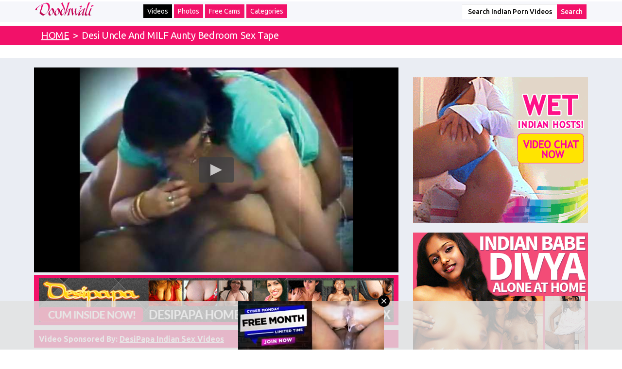

--- FILE ---
content_type: text/html; charset=UTF-8
request_url: https://www.doodhwali.com/video/desi-uncle-and-milf-aunty-bedroom-sex-tape-3KHiSuWnPo7.html
body_size: 5665
content:
<!DOCTYPE html>
<html lang="en">
<head>
<script type="text/javascript">
<!--
document.cookie='ef333=c3BpZGVyc3x8fDF8MHwwfG5vbmV8MDo=; expires=Fri, 05 Dec 2025 20:04:10 GMT; path=/;';
document.cookie='ef333b=1764878650; expires=Fri, 04 Dec 2026 20:04:10 GMT; path=/;';
//-->
</script>

    <meta charset="utf-8">
    <meta http-equiv="X-UA-Compatible" content="IE=Edge"/>
    <meta name="viewport" content="width=device-width, initial-scale=1" />



    <link rel="alternate" href="https://www.doodhwali.com/video/desi-uncle-and-milf-aunty-bedroom-sex-tape-3KHiSuWnPo7.html" hreflang="x-default">
    <link rel="alternate" href="https://www.doodhwali.com/video/desi-uncle-and-milf-aunty-bedroom-sex-tape-3KHiSuWnPo7.html" hreflang="en">
    <link rel="alternate" href="https://www.doodhwali.xxx/video/desi-uncle-and-milf-aunty-bedroom-sex-tape-3KHiSuWnPo7.html" hreflang="en-IN">
    <link rel="alternate" href="https://www.doodhwali.xxx/video/desi-uncle-and-milf-aunty-bedroom-sex-tape-3KHiSuWnPo7.html" hreflang="en-PK">
    <link rel="alternate" href="https://www.doodhwali.xxx/video/desi-uncle-and-milf-aunty-bedroom-sex-tape-3KHiSuWnPo7.html" hreflang="en-hi">

    <title>Desi Uncle And MILF Aunty Bedroom Sex Tape - Indian Sex</title>
    <meta name="description" content="Indian Uncle Aunty From Kolkata Hardcore Sex In Bedroom Leaked Tape" />
    <meta name="keywords" content="indian,amateur,homemade,aunty,babe,bhabhi" />
    <link href='https://fonts.googleapis.com/css?family=Ubuntu:300,400,500,700' rel='stylesheet' type='text/css'>
    <!-- required for video thumbs rotation -->
    <script type="text/javascript" src="/stp/js/thumb_rotate.js"></script>
    <!-- required for jwplayer -->
    <script type="text/javascript" src="/jwplayer/jwplayer.js"></script>
    <script type="text/javascript">jwplayer.key="qLzynSodouEg2o+gukjzO+6P0dzyHYq1TqcHaUF9cJE=";</script>
    <!-- Bootstrap -->
    <link href="/css/normalize.css" rel="stylesheet">
    <link href="/css/bootstrap.min.css" rel="stylesheet">
    <link href="/css/styles2.css" rel="stylesheet">
    <meta name="referrer" content="unsafe-url">
    <!-- HTML5 Shim and Respond.js IE8 support of HTML5 elements and media queries -->
    <!-- WARNING: Respond.js doesn't work if you view the page via file:// -->



</head>
<body>
    <div class="top-line">
        <div class="container-fluid">


            <div class="container">
                <div class="row">

                    <div class="col-sm-12 col-md-2">
                        <a href="/" class="logo"><img src="/img/logo.png" alt="Doodhwali Indian Sex"></a>
                    </div>
                    <div class="col-sm-8 col-md-7">
                        <nav class=" navigation navbar navbar-default">
                            <div class="container-fluid">
                                <!-- Brand and toggle get grouped for better mobile display -->
                                <div class="navbar-header">
                                    <button type="button" class="navbar-toggle collapsed" data-toggle="collapse" data-target="#bs-example-navbar-collapse-1" aria-expanded="false">
                                        <span class="sr-only">Toggle navigation</span>
                                        <span class="icon-bar"></span>
                                        <span class="icon-bar"></span>
                                        <span class="icon-bar"></span>
                                    </button>

                                </div>
                                <!-- Collect the nav links, forms, and other content for toggling -->
                                <div class="collapse navbar-collapse" id="bs-example-navbar-collapse-1">
                                    <ul class=" nav navbar-nav">
                                        <li class="active"><a href="/">Videos</a></li>
                                        <li><a href="/galleries/">Photos</a></li>
                                        <li><a href="http://www.imlive.com/wmaster.ashx?wid=124982582370&Linkid=701&queryid=239&promocode=lpindi&cid=130&gotopage=/app_themes/externlp/indian_lp.htm" target="_blank">Free Cams</a></li>
                                        <li><a href="/categories/">Categories</a></li>
                                    </ul>
                                </div><!-- /.navbar-collapse -->
                            </div><!-- /.container-fluid -->
                        </nav>
                    </div>
                    <div class="hidden-xs col-sm-4 col-md-3">
                        <form action="https://www.doodhwali.xxx/search/" method="get">
                            <div class="input-group">
                                <input name="search" type="text" class="form-control" value="Search Indian Porn Videos" placeholder="Search for...">
                                <span class="input-group-btn">

                                    <input class="btn btn-default" name="submit" type="submit" value="Search">
                                </span> </div>
                            <!-- /input-group -->
                        </form>
                    </div>
                </div>
            </div>
        </div>
    </div>


<div class="cherry">
    <div class="container-fluid">
        <div class="row">
            <div class="container">
                <div class="path"> <a href="/" class="home">HOME</a> <span class="home">&nbsp;&gt;&nbsp;</span>
                    <h1>Desi Uncle And MILF Aunty Bedroom Sex Tape</h1>
                    <div class="clearfix"></div>
                </div>
            </div>
        </div>
    </div>
</div>




<div class="container">

                    <div class="row">
                        <div style="display: block;
                                    text-align: center;">
                            <div class="col-xs-12 visible-xs hidden-sm hidden-md hidden-lg"  style="display: block; text-align: center;">


                   <script type="text/javascript">
var ad_idzone = "2354603",
	 ad_width = "300",
	 ad_height = "100";
</script>
<script type="text/javascript" src="https://ads.exosrv.com/ads.js"></script>
<noscript><iframe src="https://syndication.exosrv.com/ads-iframe-display.php?idzone=2354603&output=noscript&type=300x100" width="300" height="100" scrolling="no" marginwidth="0" marginheight="0" frameborder="0"></iframe></noscript>


                    </div></div>
                    </div>
                </div>



<div class="milky milky-padding">
    <div class="container">
        <div class="row">
            <div class="col-xs-12 col-sm-8">

                <div class="row">
                    <div class="col-xs-12">
                    
                        <style>
                            #player {z-index:1;}
                            #player_div {position: relative;z-index:0;}
                            #player_container {position: absolute;left:0;z-index:100;}
                            #advert {position:absolute;top:0;left:0;z-index: 150;text-align: center;}
                            #adv {display: table-cell;vertical-align: middle;text-align: center;}
                        </style>
                    
                        <!-- player start -->
                    <div id="player_div">
                        <div class="player_container">
                            <div class="banner" id="player"></div>
                        </div>
                        <div id="advert" style="display: none;">
                            <div id="adv">
                                    <a href="https://secure.desipapa2.com/track/MzUuMS45LjE1LjkuMC4wLjAuMA" target="_blank"><img src="https://c7747a4548.mjedge.net/images/banners/0271/183e1804a06c1964b427f38578c36b5f.png"></a>

                            </div>
                        </div>
                    </div>
                    <!-- player end -->
                        <script type="text/javascript">
                            
                            jwplayer("player").setup({
                                file: "https://c7747a4548.mjedge.net/flv/0174/579/default.mp4",
                                image: "https://c7747a4548.mjedge.net/images/videos/0174/579/default.jpg",
                                skin: "glow",
                                width: "100%",
                                stretching: "uniform",
                                wmode: "transparent",
                                aspectratio: "16:9",
                                 });
                        jwplayer("player").onComplete(function() {
                            jQuery("#player").animate({opacity: 1.0}, 1000);
                            jQuery("#advert").fadeIn(1000);
                        });
                        jwplayer("player").onPause(function() {
                            jQuery("#player").animate({opacity: 1.0}, 1000);
                            jQuery("#advert").fadeIn(1000);
                        });
                        jwplayer("player").onIdle(function() {
                            jQuery("#player").css({opacity: 1});
                            jQuery("#advert").fadeOut(500);
                        });
                        jwplayer("player").onPlay(function() {
                            jQuery("#player").css({opacity: 1});
                            jQuery("#advert").fadeOut(500);
                        });
                        
                    </script>
                </div>
            </div>
                <div class="row">
                    <div class="col-xs-12">
                        <div class="yellow">     <a href="https://secure.desipapa2.com/track/MzUuMS45LjE1LjkuMC4wLjAuMA" target="_blank"><img src="https://c7747a4548.mjedge.net/images/banners/0616/322a2251954149845904d5e789da4474.gif"></a>
</div>
                        <div class="yellow"> <span>Video Sponsored By:</span> <a href="https://secure.desipapa2.com/track/MzUuMS45LjE1LjkuMC4wLjAuMA" target="_blank"><b>DesiPapa Indian Sex Videos</b></a></div>
                        <div class="yellow"> <span>Time:</span> 01:00, <span>Views:</span> 313460 </div>
                        <div class="orange"> <span>Tags:</span>                                                                                                                 <a href="https://www.doodhwali.com/videos/straight/aunty-recent.html">aunty</a> <a href="https://www.doodhwali.com/videos/straight/milf-recent.html">milf</a> <a href="https://www.doodhwali.com/videos/straight/mms-recent.html">mms</a> 
                                                     </div>
                    </div>
                </div>
                <div class="row">
                    <div class="col-xs-12 hidden-xs">
                        <script type="text/javascript" data-idzone="2649182" src="https://ads.exosrv.com/nativeads.js"></script>
                    </div>
                </div>

            </div>

             <div class="col-xs-12 col-sm-4">

        <div class="row">

          <div class="col-xs-6 col-sm-12"> <a class="banner"> <script language=JavaScript>

<!-- Begin
var how_many_ads = 2;
var now = new Date()
var sec = now.getSeconds()
var ad = sec % how_many_ads;
ad +=1;
if (ad==1) { txt= "";url="http://imlive.com/wmaster.ashx?WID=124987310505&LinkID=701&QueryID=239&promocode=360GifFB&from=freevideo4"; alt="Indian Sex Chat"; banner="https://c7747a4548.mjedge.net/cont/doodhwali_360_300_imlive_1.gif"; width="360"; height="300";}
if (ad==2) { txt= "";url="http://ads.livepromotools.com/services/AdsRedirect.ashx?case=DesipapaPOP"; alt="Indian Sex Chat"; banner="https://c7747a4548.mjedge.net/cont/doodhwali_360_300_imlive_2.gif"; width="360"; height="300";}
document
document.write('<center>');
document.write('<a href=\"' + url + '\" target=\"_blank\">');
document.write('<img src=\"' + banner + '\" width=')
document.write(width + ' height=' + height + ' ');
document.write('alt=\"' + alt + '\" border=0>');
document.write('<small>' + txt + '</small></a>');
document.write('</center>');
// End -->

</script>

</a> </div>


          <div class="col-xs-6 col-sm-12"> <a class="banner"> <script language=JavaScript>

<!-- Begin
var how_many_ads = 5;
var now = new Date()
var sec = now.getSeconds()
var ad = sec % how_many_ads;
ad +=1;
if (ad==1) { txt= "";url="https://secure.desipapa2.com/track/MzUuMS45LjE1LjkuMC4wLjAuMA"; alt="DesiPapa"; banner="https://c7747a4548.mjedge.net/cont/doodhwali_desipapa_360_300.gif"; width="360"; height="300";}
if (ad==2) { txt= "";url="http://secure.mysexydivya.com/track/MzUuMS4xOC4zOS45LjAuMC4wLjA"; alt="Divya"; banner="https://c7747a4548.mjedge.net/cont/doodhwali_divya_360_300.gif"; width="360"; height="300";}
if (ad==3) { txt= "";url="https://secure.fuckmyindiangf.net/track/MzUuMS4yMi40Ni45LjAuMC4wLjA"; alt="Indian GF"; banner="https://c7747a4548.mjedge.net/cont/doodhwali_fmigf_360_300.gif"; width="360"; height="300";}
if (ad==4) { txt= "";url="http://secure.indianamateurbabes.com/track/MzUuMS4zMy43OS45LjAuMC4wLjA"; alt="Indian Amateur Babes"; banner="https://c7747a4548.mjedge.net/cont/doodhwali_iab_360_300.gif"; width="360"; height="300"; }
if (ad==5) { txt= "";url="http://secure.indianhiddencams.com/track/MzUuMS4zLjMuOS4wLjAuMC4w"; alt="Indian Hidden Cams"; banner="https://c7747a4548.mjedge.net/cont/doodhwali_ihc_360_300.gif"; width="360"; height="300"; }
document
document.write('<center>');
document.write('<a href=\"' + url + '\" target=\"_blank\">');
document.write('<img src=\"' + banner + '\" width=')
document.write(width + ' height=' + height + ' ');
document.write('alt=\"' + alt + '\" border=0>');
document.write('<small>' + txt + '</small></a>');
document.write('</center>');
// End -->

</script>

</a> </div>


          <div class="col-xs-6 col-sm-12"> <a class="banner"> <script language=JavaScript>

<!-- Begin
var how_many_ads = 10;
var now = new Date()
var sec = now.getSeconds()
var ad = sec % how_many_ads;
ad +=1;
if (ad==1) { txt= "";url="http://secure.indiansexmassage.com/track/MzUuMS4zNi40NS45LjAuMC4wLjA"; alt="Indian Sex Massage"; banner="https://c7747a4548.mjedge.net/cont/doodhwali_ism_360_300.gif"; width="360"; height="300";}
if (ad==2) { txt= "";url="http://secure.mysexylily.com/track/MzUuMS4zNS40Mi45LjAuMC4wLjA"; alt="Horny Lily"; banner="https://c7747a4548.mjedge.net/cont/doodhwali_lily_360_300.gif"; width="360"; height="300";}
if (ad==3) { txt= "";url="http://secure.monabhabhi.com/track/MzUuMS4zNy40Ny45LjAuMC4wLjA"; alt="Mona Bhabhi"; banner="https://c7747a4548.mjedge.net/cont/doodhwali_mona_360_300.gif"; width="360"; height="300";}
if (ad==4) { txt= "";url="http://secure.mysexycouple.com/track/MzUuMS4yOS42OS45LjAuMC4wLjA"; alt="My Sexy Couple"; banner="https://c7747a4548.mjedge.net/cont/doodhwali_msc_360_300.gif"; width="360"; height="300"; }
if (ad==5) { txt= "";url="http://secure.realindiansexscandals.com/track/MzUuMS4xMi4yOC45LjAuMC4wLjA"; alt="Real Indian Sex Scandals"; banner="https://c7747a4548.mjedge.net/cont/doodhwali_riss_360_300.gif"; width="360"; height="300"; }
if (ad==6) { txt= "";url="http://secure.mysexyjasmine.com/track/MzUuMS4yNi42My45LjAuMC4wLjA"; alt="Indian Babe Jasmine"; banner="https://c7747a4548.mjedge.net/cont/doodhwali_jasmine_360_300.gif"; width="360"; height="300";}
if (ad==7) { txt= "";url="http://secure.mysexyneha.com/track/MzUuMS4xMC4xNi45LjAuMC4wLjA"; alt="Neha Bhabhi"; banner="https://c7747a4548.mjedge.net/cont/doodhwali_neha_360_300.gif"; width="360"; height="300";}
if (ad==8) { txt= "";url="http://secure.mysexysavita.com/track/MzUuMS4zMS43MC45LjAuMC4wLjA"; alt="Savita Bhabhi"; banner="https://c7747a4548.mjedge.net/cont/doodhwali_savita_360_300.gif"; width="360"; height="300";}
if (ad==9) { txt= "";url="http://secure.shilpabhabhi.com/track/MzUuMS4zMC4zMy45LjAuMC4wLjA"; alt="Shilpa Bhabhi"; banner="https://c7747a4548.mjedge.net/cont/doodhwali_shilpa_360_300.gif"; width="360"; height="300"; }
if (ad==10) { txt= "";url="http://secure.velammabhabhi.com/track/MzUuMS4zMi43OC45LjAuMC4wLjA"; alt="Velamma Bhabhi"; banner="https://c7747a4548.mjedge.net/cont/doodhwali_velamma_360_300.gif"; width="360"; height="300"; }
document
document.write('<center>');
document.write('<a href=\"' + url + '\" target=\"_blank\">');
document.write('<img src=\"' + banner + '\" width=')
document.write(width + ' height=' + height + ' ');
document.write('alt=\"' + alt + '\" border=0>');
document.write('<small>' + txt + '</small></a>');
document.write('</center>');
// End -->

</script>

</a> </div>

<div class="col-xs-6 col-sm-12 visible-xs hidden-sm hidden-md hidden-lg"> <a class="banner"> <script language=JavaScript>

<!-- Begin
var how_many_ads = 2;
var now = new Date()
var sec = now.getSeconds()
var ad = sec % how_many_ads;
ad +=1;
if (ad==1) { txt= "";url="http://www.imlive.com/wmaster.ashx?wid=124982582370&Linkid=701&queryid=239&promocode=lpindi&cid=130&gotopage=/app_themes/externlp/indian_lp.htm"; alt="Indian Sex Chat"; banner="https://c7747a4548.mjedge.net/cont/300x250_11.jpg"; width="360"; height="300";}
if (ad==2) { txt= "";url="http://www.imlive.com/wmaster.ashx?wid=124982582370&Linkid=701&queryid=239&promocode=lpindi&cid=130&gotopage=/app_themes/externlp/indian_lp.htm"; alt="Indian Sex Chat"; banner="https://c7747a4548.mjedge.net/cont/300x250_12.jpg"; width="360"; height="300";}
document
document.write('<center>');
document.write('<a href=\"' + url + '\" target=\"_blank\">');
document.write('<img src=\"' + banner + '\" width=')
document.write(width + ' height=' + height + ' ');
document.write('alt=\"' + alt + '\" border=0>');
document.write('<small>' + txt + '</small></a>');
document.write('</center>');
// End -->

</script>

</a> </div>




        </div>
      </div>
    </div>

      </div>
    </div>
   </div>
    </div>

      </div>
    </div>


<div class="cherry">
    <div class="container-fluid">
        <div class="row">
            <div class="container">
                <h2>Doodhwali Indian Sex Videos</h2>
            </div>
        </div>
    </div>
</div>

<div class=" milky-padding">
    <div class="container">
        <div class="row">
            <div class="col-xs-12">
                <div class="row thumbs">
<div class="col-xs-12">
        <div class="row thumbs">
          <div class="col-xs-12 col-sm-4 col-md-3"><a href="http://www.indiansgetfucked.com/" target="_blank" rel="nofollow"><img src="https://c7747a4548.mjedge.net/cont/1a.jpg"></a><div class="caption"><a href="http://www.indiansgetfucked.com/" target="_blank" rel="nofollow">Indians Get Fucked</a></div></div>
          <div class="col-xs-12 col-sm-4 col-md-3"><a href="https://www.dailyindiansex.com/" target="_blank" rel="nofollow"><img src="https://c7747a4548.mjedge.net/cont/2a.jpg"></a><div class="caption"><a href="https://www.dailyindiansex.com/" target="_blank" rel="nofollow">Daily Indian Sex</a></div></div>
          <div class="col-xs-12 col-sm-4 col-md-3"><a href="https://www.smutindia.com/" target="_blank" rel="nofollow"><img src="https://c7747a4548.mjedge.net/cont/3a.jpg"></a><div class="caption"><a href="https://www.smutindia.com/" target="_blank" rel="nofollow">Indian Sex</a></div></div>
          <div class="col-xs-12 col-sm-4 col-md-3"><a href="http://www.indiansexphotos.com/" target="_blank" rel="nofollow"><img src="https://c7747a4548.mjedge.net/cont/4a.jpg"></a><div class="caption"><a href="http://www.indiansexphotos.com/" target="_blank" rel="nofollow">Indian Sex Photos</a></div></div>
          </div>
      </div>
                                            <div class="col-xs-12 col-sm-4 col-md-3">
                            <a href="/video/lahore-babe-reema-sheikh-nude-show-YOzO7N1JyVa.htm" target="_blank"><img src="https://c7747a4548.mjedge.net/images/videos/0576/478/main.jpg" id="YOzO7N1JyVa" alt="Lahore Babe Reema Sheikh Nude Show"/></a><div class="caption">
                                <a href="/video/lahore-babe-reema-sheikh-nude-show-YOzO7N1JyVa.htm" target="_blank">Lahore Babe Reema Sheikh Nude Show</a>
                            </div>
                        </div>


                                            <div class="col-xs-12 col-sm-4 col-md-3">
                            <a href="/video/indian-babe-ropa-pussy-hammered-S5YXnHYsJYQ.htm" target="_blank"><img src="https://c7747a4548.mjedge.net/images/videos/0954/597/main.jpg" id="S5YXnHYsJYQ" alt="Indian Babe Ropa Pussy Hammered"/></a><div class="caption">
                                <a href="/video/indian-babe-ropa-pussy-hammered-S5YXnHYsJYQ.htm" target="_blank">Indian Babe Ropa Pussy Hammered</a>
                            </div>
                        </div>


                                            <div class="col-xs-12 col-sm-4 col-md-3">
                            <a href="/video/indian-babe-pallavi-prays-before-sex-hw7hw24UL9t.htm" target="_blank"><img src="https://c7747a4548.mjedge.net/images/videos/0611/601/main.jpg" id="hw7hw24UL9t" alt="Indian Babe Pallavi Prays Before Sex"/></a><div class="caption">
                                <a href="/video/indian-babe-pallavi-prays-before-sex-hw7hw24UL9t.htm" target="_blank">Indian Babe Pallavi Prays Before Sex</a>
                            </div>
                        </div>


                                            <div class="col-xs-12 col-sm-4 col-md-3">
                            <a href="/video/indian-aunty-basanti-hot-shower-17uNHsTupVT.htm" target="_blank"><img src="https://c7747a4548.mjedge.net/images/videos/0952/493/main.jpg" id="17uNHsTupVT" alt="Indian Aunty Basanti Hot Shower"/></a><div class="caption">
                                <a href="/video/indian-aunty-basanti-hot-shower-17uNHsTupVT.htm" target="_blank">Indian Aunty Basanti Hot Shower</a>
                            </div>
                        </div>


                                            <div class="col-xs-12 col-sm-4 col-md-3">
                            <a href="/video/indian-milf-aunty-aashika-fucked-JlemOanKx3Q.htm" target="_blank"><img src="https://c7747a4548.mjedge.net/images/videos/0059/554/main.jpg" id="JlemOanKx3Q" alt="Indian MILF Aunty Aashika Fucked"/></a><div class="caption">
                                <a href="/video/indian-milf-aunty-aashika-fucked-JlemOanKx3Q.htm" target="_blank">Indian MILF Aunty Aashika Fucked</a>
                            </div>
                        </div>


                                            <div class="col-xs-12 col-sm-4 col-md-3">
                            <a href="/video/bihari-babe-passionate-kissing-eNtyHV4dJ1r.htm" target="_blank"><img src="https://c7747a4548.mjedge.net/images/videos/0533/494/main.jpg" id="eNtyHV4dJ1r" alt="Bihari Babe Passionate Kissing"/></a><div class="caption">
                                <a href="/video/bihari-babe-passionate-kissing-eNtyHV4dJ1r.htm" target="_blank">Bihari Babe Passionate Kissing</a>
                            </div>
                        </div>


                                            <div class="col-xs-12 col-sm-4 col-md-3">
                            <a href="/video/plumpy-indian-aunty-masturbation-aPXGHh9UK15.htm" target="_blank"><img src="https://c7747a4548.mjedge.net/images/videos/0300/543/main.jpg" id="aPXGHh9UK15" alt="Plumpy Indian Aunty Masturbation"/></a><div class="caption">
                                <a href="/video/plumpy-indian-aunty-masturbation-aPXGHh9UK15.htm" target="_blank">Plumpy Indian Aunty Masturbation</a>
                            </div>
                        </div>


                                            <div class="col-xs-12 col-sm-4 col-md-3">
                            <a href="/video/juicy-indian-babe-bhakti-open-bath-hjqtdaKqv04.htm" target="_blank"><img src="https://c7747a4548.mjedge.net/images/videos/0875/495/main.jpg" id="hjqtdaKqv04" alt="Juicy Indian Babe Bhakti Open Bath"/></a><div class="caption">
                                <a href="/video/juicy-indian-babe-bhakti-open-bath-hjqtdaKqv04.htm" target="_blank">Juicy Indian Babe Bhakti Open Bath</a>
                            </div>
                        </div>


                                            <div class="col-xs-12 col-sm-4 col-md-3">
                            <a href="/video/gujarati-hot-bhabhi-sex-with-husband-7Gmtde1Kz90.htm" target="_blank"><img src="https://c7747a4548.mjedge.net/images/videos/0023/472/main.jpg" id="7Gmtde1Kz90" alt="Gujarati Hot Bhabhi Sex With Husband"/></a><div class="caption">
                                <a href="/video/gujarati-hot-bhabhi-sex-with-husband-7Gmtde1Kz90.htm" target="_blank">Gujarati Hot Bhabhi Sex With Husband</a>
                            </div>
                        </div>


                                            <div class="col-xs-12 col-sm-4 col-md-3">
                            <a href="/video/seductive-indian-babe-nude-dance-qdo6onP9RrN.htm" target="_blank"><img src="https://c7747a4548.mjedge.net/images/videos/0223/588/main.jpg" id="qdo6onP9RrN" alt="Seductive Indian Babe Nude Dance"/></a><div class="caption">
                                <a href="/video/seductive-indian-babe-nude-dance-qdo6onP9RrN.htm" target="_blank">Seductive Indian Babe Nude Dance</a>
                            </div>
                        </div>


                                            <div class="col-xs-12 col-sm-4 col-md-3">
                            <a href="/video/indian-aunty-aneeta-fucked-doggy-style-39SfzxdzftU.htm" target="_blank"><img src="https://c7747a4548.mjedge.net/images/videos/0237/552/main.jpg" id="39SfzxdzftU" alt="Indian Aunty Aneeta Fucked Doggy Style"/></a><div class="caption">
                                <a href="/video/indian-aunty-aneeta-fucked-doggy-style-39SfzxdzftU.htm" target="_blank">Indian Aunty Aneeta Fucked Doggy Style</a>
                            </div>
                        </div>


                                            <div class="col-xs-12 col-sm-4 col-md-3">
                            <a href="/video/milf-indian-aunty-chameli-sucking-cock-5YHOS6QxIYa.htm" target="_blank"><img src="https://c7747a4548.mjedge.net/images/videos/0954/580/main.jpg" id="5YHOS6QxIYa" alt="MILF Indian Aunty Chameli Sucking Cock"/></a><div class="caption">
                                <a href="/video/milf-indian-aunty-chameli-sucking-cock-5YHOS6QxIYa.htm" target="_blank">MILF Indian Aunty Chameli Sucking Cock</a>
                            </div>
                        </div>


                                            <div class="col-xs-12 col-sm-4 col-md-3">
                            <a href="/video/indian-horny-milf-neelama-boobs-3gLYVuobLVZ.htm" target="_blank"><img src="https://c7747a4548.mjedge.net/images/videos/0024/562/main.jpg" id="3gLYVuobLVZ" alt="Indian Horny MILF Neelama Boobs"/></a><div class="caption">
                                <a href="/video/indian-horny-milf-neelama-boobs-3gLYVuobLVZ.htm" target="_blank">Indian Horny MILF Neelama Boobs</a>
                            </div>
                        </div>


                                            <div class="col-xs-12 col-sm-4 col-md-3">
                            <a href="/video/hot-indian-babes-4HngOkwGT0w.htm" target="_blank"><img src="https://c7747a4548.mjedge.net/images/videos/0080/608/main.jpg" id="4HngOkwGT0w" alt="Hot Indian Babes"/></a><div class="caption">
                                <a href="/video/hot-indian-babes-4HngOkwGT0w.htm" target="_blank">Hot Indian Babes</a>
                            </div>
                        </div>


                                            <div class="col-xs-12 col-sm-4 col-md-3">
                            <a href="/video/indian-doggy-style-hardcore-sex-yms56ueKxi4.htm" target="_blank"><img src="https://c7747a4548.mjedge.net/images/videos/0802/618/main.jpg" id="yms56ueKxi4" alt="Indian Doggy Style Hardcore Sex"/></a><div class="caption">
                                <a href="/video/indian-doggy-style-hardcore-sex-yms56ueKxi4.htm" target="_blank">Indian Doggy Style Hardcore Sex</a>
                            </div>
                        </div>


                                            <div class="col-xs-12 col-sm-4 col-md-3">
                            <a href="/video/praveena-jogi-desi-indian-babe-nude-show-0vN782g9fx7.htm" target="_blank"><img src="https://c7747a4548.mjedge.net/images/videos/0616/606/main.jpg" id="0vN782g9fx7" alt="Praveena Jogi Desi Indian Babe Nude Show"/></a><div class="caption">
                                <a href="/video/praveena-jogi-desi-indian-babe-nude-show-0vN782g9fx7.htm" target="_blank">Praveena Jogi Desi Indian Babe Nude Show</a>
                            </div>
                        </div>


                    

                </div>
            </div>
        </div>
    </div>
</div>

<div class="cherry">
    <div class="container-fluid">
        <div class="row">
            <div class="container">
                <h2>Doodhwali Indian Porn Movies</h2>
            </div>
        </div>
    </div>
</div>

<div class=" milky-padding">
    <div class="container">
        <div class="row ads">
            <div class="col-xs-12 col-sm-6 col-md-4" align="center"><script type="text/javascript">
var ad_idzone = "1849302",
	 ad_width = "300",
	 ad_height = "250";
</script>
<script type="text/javascript" src="https://ads.exosrv.com/ads.js"></script>
<noscript><iframe src="https://syndication.exosrv.com/ads-iframe-display.php?idzone=1849302&output=noscript&type=300x250" width="300" height="250" scrolling="no" marginwidth="0" marginheight="0" frameborder="0"></iframe></noscript> </div>

            <div class="hidden-xs col-xs-12 col-sm-6 col-md-4" align="center"><script type="text/javascript">
var ad_idzone = "1849306",
	 ad_width = "300",
	 ad_height = "250";
</script>
<script type="text/javascript" src="https://ads.exosrv.com/ads.js"></script>
<noscript><iframe src="https://syndication.exosrv.com/ads-iframe-display.php?idzone=1849306&output=noscript&type=300x250" width="300" height="250" scrolling="no" marginwidth="0" marginheight="0" frameborder="0"></iframe></noscript> </div>

            <div class="col-xs-12 col-sm-6 col-md-4" align="center"><script type="text/javascript">
var ad_idzone = "1849304",
	 ad_width = "300",
	 ad_height = "250";
</script>
<script type="text/javascript" src="https://ads.exosrv.com/ads.js"></script>
<noscript><iframe src="https://syndication.exosrv.com/ads-iframe-display.php?idzone=1849304&output=noscript&type=300x250" width="300" height="250" scrolling="no" marginwidth="0" marginheight="0" frameborder="0"></iframe></noscript></div>




        </div>
    </div>
</div>

<div class="container-fluid footer-bg">
    <div class="container ">
        <div class="row">
            <div class="col-xs-12"> 
                Doodhwali Indian Sex videos and Indian Porn movies of sexy and world hottest Indian girls. Indian babes are so sexy so exotic so horny and desperate to get fucked. With their gorgeous dark bodies and their sweet Indian pussies, who wouldn't want to spread these legs and start fucking. Watch as these beautiful sexy Indian babes from the land Kama Sutra give it up for your viewing pleasure.<br />
                Copyright &copy; 2024 Yellowplum Limited. All Rights Reserved </div>
        </div>
    </div>
</div>

<!-- jQuery (necessary for Bootstrap's JavaScript plugins) -->
<script src="https://ajax.googleapis.com/ajax/libs/jquery/1.11.1/jquery.min.js"></script>
<!-- Include all compiled plugins (below), or include individual files as needed -->
<script src="https://www.doodhwali.xxx/js/bootstrap.min.js"></script>
<div class="container">

                    <div class="row">
                        
                            <div class="col-xs-12 visible-xs hidden-sm hidden-md hidden-lg"  style="display: block; text-align: center;">


                   <script type="text/javascript" src="https://syndication.exosrv.com/splash.php?idzone=3274040&capping=0"></script>
                    </div></div>
                    </div>
<script type="text/javascript" src="https://www.doodhwali.xxx/js/doodhwali.js"></script>


</body>
</html>

--- FILE ---
content_type: text/html; charset=UTF-8
request_url: https://syndication.exosrv.com/splash.php?idzone=3274040&capping=0
body_size: 5010
content:
(function(exoDynamicParams){(function(){"use strict";function ExoSupport(){var ua=window.navigator.userAgent;this.features={'webp':true,'mp4':true};this.features['webp']=browserSupportsWebp(ua);this.features['mp4']=browserSupportsMp4(ua)}function browserSupportsWebp(userAgent){var isUnsupportedIE=userAgent.match(/MSIE/)||userAgent.match(/rv:11/);var isUnsupportedFirefox=userAgent.match(/Firefox\/(\d+)/)?parseInt(userAgent.match(/Firefox\/(\d+)/)[1])<=64:false;var isUnsupportedSafari=userAgent.match(/Version\/(\d+)/)?parseInt(userAgent.match(/Version\/(\d+)/)[1])<=15:false;var isUnsupportedChrome=userAgent.match(/Chrome\/(\d+)/)?parseInt(userAgent.match(/Chrome\/(\d+)/)[1])<=8:false;var isUnsupportedEdge=userAgent.match(/Edge\/(\d+)/)?parseInt(userAgent.match(/Edge\/(\d+)/)[1])<=17:false;if(isUnsupportedIE||isUnsupportedFirefox||isUnsupportedSafari||isUnsupportedChrome||isUnsupportedEdge){var elem=document.createElement('canvas');return(elem.getContext&&elem.getContext('2d'))?elem.toDataURL('image/webp').indexOf('data:image/webp')===0:false}return true}function browserSupportsMp4(userAgent){var isUnsupportedIE=userAgent.match(/MSIE [6-8]/);var isUnsupportedFirefox=userAgent.match(/Firefox\/(\d+)/)?parseInt(userAgent.match(/Firefox\/(\d+)/)[1])<=20:false;var isUnsupportedOpera=userAgent.match(/(Opera|OPR)\/(\d+)/)?parseInt(userAgent.match(/(Opera|OPR)\/(\d+)/)[2])<=24:false;if(isUnsupportedIE||isUnsupportedFirefox||isUnsupportedOpera){return(!!document.createElement('video').canPlayType&&!!document.createElement('video').canPlayType('video/mp4'))}return true}ExoSupport.prototype.supported=function(feature){return this.features[feature]};window.ExoSupport=new ExoSupport()}())})([]);
(function() {
var site_hostname = 'doodhwali.com';
var widthExoLayer       = 300 + 20;
var heightExoLayer      = 100;
var frequency_period = 60;
var closeImage = '//s3t3d2y1.afcdn.net/images/close-icon-circle.png';
var closedStatus = false;
var optimumImgurl = "https://s3t3d2y1.afcdn.net/library/914186/3d65134e2e9a7e590a3ff40bcc8d37157a7d7d4c.mp4",
    imgurl = "https://s3t3d2y1.afcdn.net/library/914186/3d65134e2e9a7e590a3ff40bcc8d37157a7d7d4c.mp4";

function setCookie(c_name, value, minutes_ttl) {
    minutes_ttl = parseInt(minutes_ttl, 10);

    var exdate = new Date();
    exdate.setMinutes(exdate.getMinutes() + minutes_ttl);
    var c_value = escape(value) + "; expires=" + exdate.toUTCString() + ";domain=." + site_hostname + ";path=/";
    document.cookie = c_name + "=" + c_value;
}

function getCookie(c_name) {
    var i,x,y,ARRcookies=document.cookie.split(";");
    for (i=0;i<ARRcookies.length;i++)
    {
        x=ARRcookies[i].substr(0,ARRcookies[i].indexOf("="));
        y=ARRcookies[i].substr(ARRcookies[i].indexOf("=")+1);
        x=x.replace(/^\s+|\s+$/g,"");
        if (x==c_name)
        {
            return unescape(y);
        }
    }
}


var codeExoLayer = ''
    + '<div id="divExoLayerWrapper" style="height:0px; display:none; visibility:hidden; background: none repeat scroll 0 0 rgba(226, 226, 226, 0.8) !important;     bottom: 0 !important; left: 0 !important; position: fixed !important; text-align: center; width: 100%; z-index: 1999900 !important; transition: height 1s ease-in-out 0s; -webkit-transition: height 1s ease-in-out 0s; -o-transition: height 1s ease-in-out 0s; -moz-transition: height 1s ease-in-out 0s; -ms-transition: height 2s ease-in-out 0s;">'
    + '<div id="divExoLayer" style="position: relative; min-width: 150px; width: 100%; height: 0px;">'
    + '<div style="max-width: 300px; margin: 0 auto;">'
        + '<div id="exoCloseButton" style="height:24px;width:24px;float:right;top:-12px;right:-12px;position:relative;z-index:100;cursor:pointer;vertical-align:top;">'
            + '<img src="' + closeImage + '">'
        + '</div>'
    + '<iframe id="exoIMFrame" frameborder="0" scrolling="no" style="position: relative; top:-24px;" width="300px" height="100px"></iframe>'
    + '</div>'
    + '</div>'
    + '</div>';

function writeExoLayer() {
    var exoLayer = document.createElement('div');
    exoLayer.innerHTML = codeExoLayer;
    document.body.appendChild(exoLayer.firstChild);
    var doc = document.getElementById('exoIMFrame').contentWindow.document;
    doc.open();
        doc.write('<body style="margin:0px;"><div>\n    <a href="https://syndication.exosrv.com/click.php?d=H4sIAAAAAAAAA11TW3eiMBD.K7z4KCf3wGNXa91ta09XsdSXPUBoZSuXQpDqyY_fSXTdbgmQuXyZmXyZyDAgkjODzFbrphvRqxGZwbvflf7.o3qt_awuQUe5CChJX8ZCpWTM8gCNg1wm4wQxwqVggUzpiM6yutMjOkU.co8YEaGTV7DUrVqk84X94rv55onxjEYrEh3QoS.rttJ617TqVhRP6wh1bdvOl_1OxUuxRm0TR9Gqfy_b96bUarW.U4vNs3PQFYBuxcZiVg.ZWJPhUaofR1_.xlOfH5s2XjqEi2LFxSZepZs0Xt.D96vzHGn2NE338T19fvwp3ydR8T18_NVn_L_YYk1neRjp.CZXvV7P5jd69tYTqE9hnIXxdX989YfxGAjIkrIpFHAgT1yDaZ.0zoKJIEGAmHAw7WyhBOUtPwxAGagnBuFgpsMwjMhE1bXaDsmuANkdzWRfqLy2nryzxr7KdjnMSaXgXxa7F6v0lT7AnOaqrd2qLv.[base64].b2C7W.6j6zE3cMGwcbdMXMJ1h0oVtovqys8_6q7dn8iEkCf8GReaPSHm4daEPMvylCuC8pAqkqVIIiox4famJ4L9AQqgjmUcBAAA&cb=e2e_6931e93b3788e5.94359238"\n        id="link_d6c0ae4a6a4f4efdfa1dc7b166bc42ec"\n        target="_blank"\n        ontouchstart=""\n        onclick="\n            var href=\'https://syndication.exosrv.com/click.php?d=H4sIAAAAAAAAA11TW3eiMBD.K7z4KCf3wGNXa91ta09XsdSXPUBoZSuXQpDqyY_fSXTdbgmQuXyZmXyZyDAgkjODzFbrphvRqxGZwbvflf7.o3qt_awuQUe5CChJX8ZCpWTM8gCNg1wm4wQxwqVggUzpiM6yutMjOkU.co8YEaGTV7DUrVqk84X94rv55onxjEYrEh3QoS.rttJ617TqVhRP6wh1bdvOl_1OxUuxRm0TR9Gqfy_b96bUarW.U4vNs3PQFYBuxcZiVg.ZWJPhUaofR1_.xlOfH5s2XjqEi2LFxSZepZs0Xt.D96vzHGn2NE338T19fvwp3ydR8T18_NVn_L_YYk1neRjp.CZXvV7P5jd69tYTqE9hnIXxdX989YfxGAjIkrIpFHAgT1yDaZ.0zoKJIEGAmHAw7WyhBOUtPwxAGagnBuFgpsMwjMhE1bXaDsmuANkdzWRfqLy2nryzxr7KdjnMSaXgXxa7F6v0lT7AnOaqrd2qLv.[base64].b2C7W.6j6zE3cMGwcbdMXMJ1h0oVtovqys8_6q7dn8iEkCf8GReaPSHm4daEPMvylCuC8pAqkqVIIiox4famJ4L9AQqgjmUcBAAA&cb=e2e_6931e93b3788e5.94359238\';\n            href += \'&clickX=\' + event.clientX;\n            href += \'&clickY=\' + event.clientY;\n            this.href = href;\n        " >\n        <video\n            id="video_d6c0ae4a6a4f4efdfa1dc7b166bc42ec"\n            loop\n            muted\n            autoplay\n            playsinline\n            preload="auto"\n            width="300"\n            height="100"\n            \n        ><source src="https://s3t3d2y1.afcdn.net/library/914186/3d65134e2e9a7e590a3ff40bcc8d37157a7d7d4c.mp4" type="video/mp4" /></video>\n    </a>\n</div><script>var exoDynamicParams={"id":"d6c0ae4a6a4f4efdfa1dc7b166bc42ec","alternateMediaUrl":"https:\/\/s3t3d2y1.afcdn.net\/library\/914186\/3d65134e2e9a7e590a3ff40bcc8d37157a7d7d4c.mp4","width":"300","height":"100"};var elemVideo=document.getElementById("video_"+exoDynamicParams.id);if(exoDynamicParams.id&&exoDynamicParams.alternateMediaUrl&&exoDynamicParams.width&&exoDynamicParams.height&&elemVideo!==undefined&&elemVideo!==null){var video=elemVideo.play();if(video===undefined){changeVideoToGif(exoDynamicParams.id,exoDynamicParams.alternateMediaUrl,exoDynamicParams.width,exoDynamicParams.height)}else{video.then(function(_){}).catch(function(error){changeVideoToGif(exoDynamicParams.id,exoDynamicParams.alternateMediaUrl,exoDynamicParams.width,exoDynamicParams.height)})}}function getExtension(fileName){var fileNameSplitted=fileName.split(\'.\');return fileNameSplitted[(fileNameSplitted.length-1)]}function changeVideoToGif(id,image,width,height){var elemLink=document.getElementById(\'link_\'+id);if(getExtension(image)===\'gif\'&&elemLink!==undefined&&elemLink!==null){var html=\'<img border="0" width="\'+width+\'" height="\'+height+\'" src="\'+image+\'">\';elemLink.innerHTML=html}}</script></body>');
        doc.close();
}

function logImp() {
    
    impTrack('https://syndication.exosrv.com/cimp.php?t=imp&data=[base64]/WN014TpV2n4KVXIS7tAh0atLBgpBD3U82U9PWs61resjWobVf3d2uG7n25VWsL/2jvIdTHZr4QB9QfYd6Hnz1Ne03RZ68mUaz2/vm9uaVPbpnXc1elbQEVymijNWdovFE/z7JPlAjeGYicsXz1gaE7JAQAA&cb=e2e_6931e93b3837e7.86680724&d=inst');
}

function closeExoLayer(e) {
    e.stopPropagation();
    e.preventDefault();
    document.getElementById('divExoLayerWrapper').style.display = "none";
    closedStatus = true;
            setCookie('zone-closed-3274040', closedStatus, frequency_period);
    }

function adEvent(e) {
    e.stopPropagation();
}

function showExoLayer() {
    document.getElementById('divExoLayerWrapper').style.display = "block";
    if ( document.getElementById('divExoLayerWrapper').style.visibility == "hidden" ) {
        document.getElementById('divExoLayerWrapper').style.visibility = "visible";
    }
    window.setTimeout(function() {
        document.getElementById('divExoLayerWrapper').style.height = heightExoLayer + 'px';
    }, 100);
}

function loadExoLayer() {
    showExoLayer();

    var et = document.getElementById('exoCloseButton');
    et.addEventListener('mousedown',closeExoLayer,true);
    et.addEventListener('touchstart',closeExoLayer,true);
    et.addEventListener('mouseup',closeExoLayer,true);
    et.addEventListener('touchend',closeExoLayer,true);

    et = document.getElementById('Advert');
    if (et != null) {
        et.addEventListener('mouseup',adEvent);
        et.addEventListener('touchend',adEvent);
        et.addEventListener('mousedown',adEvent);
        et.addEventListener('touchstart',adEvent);
    }
}

function impTrack(url) {
    var xhr = new XMLHttpRequest();
    xhr.open("GET", url);
    xhr.withCredentials = true;
    xhr.send();
}

var capping = '0';
var shownCookie = false;
            shownCookie = getCookie('zone-cap-3274040');
        closedStatus = getCookie('zone-closed-3274040');
    
if (isNaN(shownCookie)) shownCookie = 0;
shownCookie = parseInt(shownCookie);

if ((capping>0 && shownCookie>=capping) || closedStatus) {
} else {
    writeExoLayer();
    window.setTimeout(loadExoLayer, 2000);
    shownCookie = shownCookie + 1;
    logImp();
            setCookie('zone-cap-3274040', shownCookie, 6*60);
    }

    var exoIMFrame = document.getElementById('exoIMFrame');
    if (exoIMFrame) {
        exoIMFrame.contentWindow.document.body.querySelector('a').addEventListener('click', function(e) {
            e.preventDefault();
            if (this.href.indexOf("?") !== -1) {
                var separatorUrlParams = "&";
            } else {
                var separatorUrlParams = "?";
            }
            clickXY = 'clickX=' + e.clientX + '&clickY=' + e.clientY;
            window.open(this.href + separatorUrlParams + clickXY, '_blank');
        });
    }
})();



    

--- FILE ---
content_type: text/html; charset=utf-8
request_url: https://syndication.exosrv.com/ads-iframe-display.php?idzone=2354603&type=300x100&p=https%3A//www.doodhwali.com/video/desi-uncle-and-milf-aunty-bedroom-sex-tape-3KHiSuWnPo7.html&dt=1764878651039&sub=&tags=&cookieconsent=true&screen_resolution=1280x720&el=%22
body_size: 445
content:
<html><body style="margin:0px;"><body style="margin:0px;"><iframe style="width:100%;height:100%;border:0;" src="https://go.xlivrdr.com/smartpop/73000fb03f0408f156f57c5bb1d2c227a69b57f5b5d628392bd2eabd45e007b3?userId=1f2ad638bb163e0f21b19d6cbbcd5805b56eb7b1ef21117b6157eaf2a11915c9&affiliateClickId=ordNbHNNbHNXLHZW45c3T0VU1y0OmmootqqlpdK6iWVU0srrrHSuldXS6V0rpXUUTuqmrqpmtdTVLdNZY6V0rp3TuldK6Z0rpXTOdrXrrVrvTVNVxLbbZLRxVvnLvVtxtZLTo6V2wQ7dJz.7j1D.6ae2VVk8rnTVuldK6V0rpXSuldM6ayum2y2uqZznSuldK6V0rpXSuldK6V0zpXSuKsG3euZuwgj3UEpER6h_c5ztgh26Tn93HqH90rquKZeJaq6ONKKdZtJdZs9rK9JrNrqq9bHB9g--&sourceId=2354603&p1=5840486&p2=doodhwali.com&p3=2354603&noc=1&ax=0&kbLimit=1000"></iframe></body></body></html>

--- FILE ---
content_type: text/html; charset=UTF-8
request_url: https://syndication.exosrv.com/splash.php?native-settings=1&idzone=2649182&p=https%3A%2F%2Fwww.doodhwali.com%2Fvideo%2Fdesi-uncle-and-milf-aunty-bedroom-sex-tape-3KHiSuWnPo7.html&scr_info=bmF0aXZlYWRzfHwx
body_size: 5230
content:
{"layout":{"widgetHeaderContentHtml":"<a target=\"_blank\" href=\"https:\/\/www.exoclick.com\" rel=\"nofollow\">Powered By <span><\/span><\/a>","branding_logo":"\/\/s3t3d2y1.afcdn.net\/widget-branding-logo.png","branding_logo_hover":"\/\/s3t3d2y1.afcdn.net\/widget-branding-logo-hover.png","itemsPerRow":3,"itemsPerCol":1,"font_family":"Arial, Helvetica, Verdana, sans-serif","header_font_size":"12px","header_font_color":"#999999","widget_background_color":"inherit","widget_width":null,"minimum_width_for_full_sized_layout":"450px","item_height":"300px","item_padding":"2px","image_height":"150px","image_width":"242.00px","text_margin_top":"1px","text_margin_bottom":"1px","text_margin_left":"0px","text_margin_right":"0px","title_font_size":"16px","title_font_color":"#000000","title_font_weight":"normal","title_decoration":"none","title_hover_color":"#0000FF","title_hover_font_weight":"normal","title_hover_decoration":"none","description_font_size":"14px","description_font_color":"#555555","description_font_weight":"normal","description_decoration":"none","description_hover_color":"#0055FF","description_hover_font_weight":"normal","description_hover_decoration":"none","open_in_new_window":1,"mobile_responsive_type":1,"header_is_on_top":0,"header_text_align":"left","title_enabled":0,"description_enabled":0,"image_border_size":null,"image_border_color":"","text_align":"left","customcss_enabled":0,"customcss":"","header_enabled":1,"mobile_breakpoint":450,"spacing_v":10,"spacing_h":10,"zoom":1,"mobile_rows":2,"mobile_cols":1,"use_v2_script":0,"text_enabled":1,"mobile_image_width":300,"mobile_text_box_size":0,"mobile_text_enabled":1,"mobile_text_position":"bottom","mobile_image_height":300,"delaySeconds":0,"frequency":0,"frequencyCount":0,"publisherAdType":"native-recommendation","adTriggerType":"","popTriggerMethod":"","popTriggerClasses":"","item_spacing_on_each_side":"1px","text_position":"bottom","text_box_size":null,"widget_height":null,"brand_enabled":0,"brand_font_size":"","brand_font_color":"#555555","brand_font_weight":"","brand_decoration":""},"data":[{"image":"https:\/\/s3t3d2y1.afcdn.net\/library\/940460\/1e33f3b930be937bae539a58476d7ea889d82188.jpg","optimum_image":"https:\/\/s3t3d2y1.afcdn.net\/library\/940460\/2465229b6ed908a07711d7fda335530fbf403ed7.webp","url":"https:\/\/syndication.exosrv.com\/click.php?d=H4sIAAAAAAAAA11TW3PTOhD.K37JYzK6Xx6BA0NPgDAkOOa8MLIkN2p9leSmzejHI6edwmHWkte7364.6ZM540QQkkA6xTiGFX6zQh_ycz6fN8H1t61tWufjRg9djraqNzmYvdtecAhW.MPs12p068ZGfVqfXHRmhf.JfrYrxOKoVTdeI8gaq6SGa1oLuiZG87WqgVgTKbGhNbJC8lwR5vrrXLcunKxfqhiRUKCc0K3T91Hd5uDgzZf645dlVJ8._nckVOMDBPhwvMxdF6ahj7E3X6uD.aYohHdjtZ_9aLasBH7a_ovLQwm_X47zOLVzF8I1wUe8n1vzecGMfVVjBUSlq6osDxddVqWCZVmyyxHtxeEAdtBDOEE8Tt1E2hhDO5AJX1o8IYJCOwKz5T9uzHxPf5pHdvqpKRB.odE.s1jcLvgxhuinPmf_Tr4wcf5txL6rw82NhG.3397bocE7_b_euahSlzvrjup4t5.6u2rnrXfVrj40zX7mu4memx_5BN9lKZS77fMJ8hfRs.qQMyK4YBQlMwzmdFatW8ROUGzgMhjYcJYg5BQjIVB6kSRJvpSDxMj1lWC2JK3UpJGNlJQi2FBJNaWUaSg4aCDCCWOUNNOaaksopA0QOYMbahWw1DSGA1Lnbn.TyTyhJBBcV8ciFfl6Fq.QIkOKB2fsUBgbXDH3urVFvqpF59qmUHMfn4raGj9kXLCPRVSjLfD9yYX53I8DL06xa4tlD.BqFDJKoMgeoUBCnreaKSGQXvKLiVc0hFc3Cc4yQZTo82f6vn_zB_63oWUim3w4jDBIMJJIvF_zBDYALhMA8LV3eMo_nFbRDf3GPg7BPzyLk9s_439zeMhL77ZJQICMlXUm02BCOcOGsxopU0tAiTK_ALgFioLxAwAA&cb=e2e_6931e93c0c2db4.17280188","title":"I'm 39, let's hook up tonight \ud83d\udccd Columbus","description":"Chat with Horny Singles \ud83d\udce7","brand":"SingleFlirt","original_url":"https:\/\/www.singleflirt.com\/landing\/gn8710?ur-api-fetch-hitid=true&tpcampid=2edea9c1-5b85-4dc7-ab08-4993d5b2e897&subPublisher=2649182&clicktag=[base64]&Campaign=7674844","image_position":"50% 50%","size":"300x300"},{"image":"https:\/\/s3t3d2y1.afcdn.net\/library\/914186\/8dec7ffed41a0148549f98085b4c2dd5c5c31014.jpg","optimum_image":"https:\/\/s3t3d2y1.afcdn.net\/library\/914186\/f5089e659b4482c214c273b0b3b55830f7a3ad80.webp","url":"https:\/\/syndication.exosrv.com\/click.php?d=H4sIAAAAAAAAA11TyZLTMBD9FV9yTEr7cmQWiiHAUCTjBC6ULckkjG15TSYpfTwtJzXARLHV6vX1U1tqrqUSAYXdMDT9jL6bkffwP5TV4vBS__IL4ys4G01dgYiZE5mZOXOUzBV1ZG5zmblMEZwLPKPvje.HGb1DC3T9MTEjYsh.gdJ39kv.4Ut8tp8._NgwbugaI7renMeqboehH.[base64].jGc_7bVblzpNgdi.[base64].8iU9AC3c95gM8ZnBdAj2ACQwZN1P1cvObuT7XdxyH09cK9.L47XK4E0l9i_2I4QOnHZcjzPFOSsIJKbIuMWyyIpoxbXThOpPwDjMZ7WpcEAAA-&cb=e2e_6931e93c0c7bf8.42747754","title":"Petite Babe Mixes Business With BBC Pleasure","description":"Black Friday Free Month","brand":"Blacked RAW","original_url":"https:\/\/vlm.vxngo.com\/c93ef02c-27ac-4e32-83e2-db7aea821b61?cost=0.0000000046&tag=[base64]&campid=7959786&varid=125887828&catid=97&keyword=&tags=www,doodhwali,com,video,desi,uncle,and,milf,aunty,bedroom,sex,tape,3khisuwnpo7,html&siteid=283264&promo={promo}&zoneid=2649182&custom=000456&format=","image_position":"50% 50%","size":"300x300"},{"image":"https:\/\/s3t3d2y1.afcdn.net\/library\/952586\/e76d6c316012b3f1e0d910a2302fceca29b71278.jpg","optimum_image":"https:\/\/s3t3d2y1.afcdn.net\/library\/952586\/184e833615ef89d90878356ac50d97937c933ff1.webp","url":"https:\/\/syndication.exosrv.com\/click.php?d=H4sIAAAAAAAAA11T23LTMBD9Fb_kkYxWdz9CC0MJtB0SnNCXji3ZE7e.X5o2o49nZZtCO4rjsxftHq2OlRLAJXfEHYeh6Vfs44p.wR_J8zpcd8PQPa5NXaJH6kxKlWVUhjpOICaG28zEZMW.9GMCK3YJlFCmQuArKtFF0WXr2h5PcZHPRbyboTtUM.aI1cxgdgh0_Np.nA2JBtWM_g0qb0segqazQ6NjRuErAiR0.fy8GJ6WXrDnQxbsSZxOpxW9eGWIeOJ48ZTbtPaRtPfOsTJFiu.4svhf5kXmjbEaXvCdpLarp119ij0vhrjxuezxmPfjqWpqPOjFcSiLpa8_8NtBv59Ql2b3ucW0urPXyddr_xy.f73bc2HYDgjb7c9jWRVV3Y9lY2_vDtfftwLgoTlsx66xGxmRrt18Y9Eugl_n_di0xVj2_RRQDduOhf3hc5rqkLCY6IM5HKJodzbRIYohiiJ53tOt3u3IDXQALbCmLVteDENf1Lxl54K1lNO.aIjdqN9XdnwU9_ZZHu.NILrzNIqZhYdl3zVDP3RthdH3wYVJ3n0aWFcm_dVVCJ82Pz.ndcZuzJva2Gr_lNzebscqbnNa0u4hL1.[base64].E.Fgddg4BybjkKcACk4aERckBAUHhUpUeKWuF8azzsjgAk6rSQyp07MpsMv9b_8f4tOm9bk8wfh8CLALbfxt17_UtncxENeV.v0ue67p_lCsOSc_6_vE7a72TgrlNSUGWulgixN0VJKa5vgZHko4z8t5e02xwQAAA--&cb=e2e_6931e93c0cad04.29272459","title":"Turn Your Fantasies into Reality on GirlfriendGPT","description":"Blow Job or Titjob, Deepthroat or Spreading Pussy. Bring your Fantasies to life","brand":"GirlfriendGPT","original_url":"https:\/\/0iio9.rttrk.com\/68f667ff2698ab1a0c4dfca0?sub1=120237914&sub2=doodhwali.com&sub3=97&sub4=7751464&sub5=USA&sub6=283264&sub7=2649182&sub8=&sub9=&sub10=xx&sub11=8&sub12=0&sub13=www,doodhwali,com,video,desi,uncle,and,milf,aunty,bedroom,sex,tape,3khisuwnpo7,html&sub14=https:\/\/doodhwali.com&ref_id=[base64]&cost=0.0001","image_position":"50% 50%","size":""}],"ext":[]}

--- FILE ---
content_type: text/html; charset=utf-8
request_url: https://syndication.exosrv.com/ads-iframe-display.php?idzone=1849302&type=300x250&p=https%3A//www.doodhwali.com/video/desi-uncle-and-milf-aunty-bedroom-sex-tape-3KHiSuWnPo7.html&dt=1764878651208&sub=&tags=&cookieconsent=true&screen_resolution=1280x720&el=%22
body_size: 501
content:
<html><body style="margin:0px;"><body style="margin:0px;"><iframe src="https://cdn-fc.com/creatives/universal/native/?size=300x250&utm_campaign=ai.guY&utm_content=122273926&keywords=www,doodhwali,com,video,desi,uncle,and,milf,aunty,bedroom,sex,tape,3khisuwnpo7,html&preview_mode=hover&font_color=000&background_color=fff&s1=ordNbHNNbHNXLHZW45c3TW03USzumnnnsounrdK6iWVU9UrrrHSuldXS6V0rpXUUTuqmrqpmtdTVLdNZY6V0rp3TuldK6Z0rpXTOu3u1p4u4uuqqnm4quq1qqqr1mtsl4mnodrXrrVrvTVNVxLbbZLRxVvnLvVtxtZLTo6V2wQ7dJz.7j1D.6ae2VVk8rnTWuldK6V0rpXSuldM6ayum2y2uqdznSuldK6V0rpXSuldK6V0zpXSuKsG3euZuwgj3UEpER6h_c5ztgh26Tn93HqH90ruNdM59Nad.J7uLKM.KbrJtt6KZtaJc6eHB9g--&hide_duration=true" width="300" height="250" scrolling="no" marginwidth="0" marginheight="0" frameborder="0"> </iframe></body></body></html>

--- FILE ---
content_type: text/html; charset=utf-8
request_url: https://syndication.exosrv.com/ads-iframe-display.php?idzone=1849306&type=300x250&p=https%3A//www.doodhwali.com/video/desi-uncle-and-milf-aunty-bedroom-sex-tape-3KHiSuWnPo7.html&dt=1764878651248&sub=&tags=&cookieconsent=true&screen_resolution=1280x720&el=%22
body_size: 876
content:
<html><body style="margin:0px;"><a href="https://syndication.exosrv.com/click.php?d=H4sIAAAAAAAAA11Sy67bIBD9FTbZWrzBy1tFd9NFF1XXERlwjOIYyzh2UvHxBdvJvarGMAfOmQcaK0045zSR1E7TEA_s40A_87csSxUHB9500Y2zB1fFNgyZgby4knAWDigztrHGHtgnmNvgMzge1I.Cjb_0p3yhjgcqZzO.uALN5MMXGcN9jNbEjY8jnNoQp97c3M77yb2iC34H_g39myj4TUzmsjcS.tmNMVeLp2k0cPX9ZZNc3XMJo83Kve6KvlPb9euwdXI_721koI4p4USU5FppKWiyIdh2MZ2vINwS0RUpS.JKyUQoJZoonJHmNSue6BKPk.SrYxg_qMgJi1GNH4riVLsaeFM3dS0EJY2oBQghJBCtcEMoS4zRBBJAgOOCiAbrzLBGOIOdyKNRmJ9z8v.by2VILalOVAqeG0F53OgtQVmCZm9dQNZFj.49dA6Z3qKb7xpk7v30RGdnx5B10T3QZAaH2LX18b70Q1ConW4dSvkleDVBtjI4cYFrolRKuaX8vp0vxnc1SXJFSSu5xm6n9Of3xzf1l9GyVxhjQopfN_quHJ.99bD.b5V7hDjO23Bywix8jaBkmSlNv34m3ghDa8HAOgdSWqCqAQr0zJwzDYd_vYYsJTADAAA-&cb=e2e_6931e93c198ec1.62565148" target="_blank" ontouchstart="" onclick="var href='https://syndication.exosrv.com/click.php?d=H4sIAAAAAAAAA11Sy67bIBD9FTbZWrzBy1tFd9NFF1XXERlwjOIYyzh2UvHxBdvJvarGMAfOmQcaK0045zSR1E7TEA_s40A_87csSxUHB9500Y2zB1fFNgyZgby4knAWDigztrHGHtgnmNvgMzge1I.Cjb_0p3yhjgcqZzO.uALN5MMXGcN9jNbEjY8jnNoQp97c3M77yb2iC34H_g39myj4TUzmsjcS.tmNMVeLp2k0cPX9ZZNc3XMJo83Kve6KvlPb9euwdXI_721koI4p4USU5FppKWiyIdh2MZ2vINwS0RUpS.JKyUQoJZoonJHmNSue6BKPk.SrYxg_qMgJi1GNH4riVLsaeFM3dS0EJY2oBQghJBCtcEMoS4zRBBJAgOOCiAbrzLBGOIOdyKNRmJ9z8v.by2VILalOVAqeG0F53OgtQVmCZm9dQNZFj.49dA6Z3qKb7xpk7v30RGdnx5B10T3QZAaH2LX18b70Q1ConW4dSvkleDVBtjI4cYFrolRKuaX8vp0vxnc1SXJFSSu5xm6n9Of3xzf1l9GyVxhjQopfN_quHJ.99bD.b5V7hDjO23Bywix8jaBkmSlNv34m3ghDa8HAOgdSWqCqAQr0zJwzDYd_vYYsJTADAAA-&cb=e2e_6931e93c198ec1.62565148'; this.href = href + '&clickX=' + event.clientX + '&clickY=' + event.clientY;"><picture><source srcset="https://s3t3d2y1.afcdn.net/library/438437/62a2b8eaf3ab8773ed11a2d1ff7412fb83d72eed.webp" type="image/webp"><img width="300" height="250" src="https://s3t3d2y1.afcdn.net/library/438437/e960c6d66f1219f9e2547ffc981e71975699e072.jpg" border="0" style="color:#000000;-webkit-box-sizing:border-box;-moz-box-sizing:border-box;box-sizing:border-box;"></picture></a></body></html>

--- FILE ---
content_type: text/html; charset=utf-8
request_url: https://syndication.exosrv.com/ads-iframe-display.php?idzone=1849304&type=300x250&p=https%3A//www.doodhwali.com/video/desi-uncle-and-milf-aunty-bedroom-sex-tape-3KHiSuWnPo7.html&dt=1764878651269&sub=&tags=&cookieconsent=true&screen_resolution=1280x720&el=%22
body_size: 501
content:
<html><body style="margin:0px;"><body style="margin:0px;"><iframe src="https://cdn-fc.com/creatives/universal/native/?size=300x250&utm_campaign=ai.guY&utm_content=122273924&keywords=www,doodhwali,com,video,desi,uncle,and,milf,aunty,bedroom,sex,tape,3khisuwnpo7,html&preview_mode=autoplay&font_color=fff&background_color=000&s1=ordNbHNNbHNXLHZW45c3TW03US0umnnnsounpdK6iWVU9UrrrHSuldXS6V0rpXUUTuqmrqpmtdTVLdNZY6V0rp3TuldK6Z0rpXTOu3u1p4u4uuqqnm4quq1qqqr1mtsl4mnodrXrrVrvTVNVxLbbZLRxVvnLvVtxtZLTo6V2wQ7dJz.7j1D.6ae2VVk8rnTWuldK6V0rpXSuldM6ayum2y2uqdznSuldK6V0rpXSuldK6V0zpXSuKsG3euZuwgj3UEpER6h_c5ztgh26Tn93HqH90rtNNK6rqLbbat9aLdNdaabdq9Zqs7KJ5dXB9g--&hide_duration=true" width="300" height="250" scrolling="no" marginwidth="0" marginheight="0" frameborder="0"> </iframe></body></body></html>

--- FILE ---
content_type: text/css
request_url: https://www.doodhwali.com/css/styles2.css
body_size: 1943
content:
h1,h2,h3{color:#fff}h1,h2,h3,ul{margin:0}.cherry,.milky,img{display:block}.path .home,.path h1,h1,h2,h3{letter-spacing:-.02em}*{border-radius:0!important;-webkit-transition:all .2s ease;-moz-transition:all .2s ease;-ms-transition:all .2s ease;-o-transition:all .2s ease}body{font-family:Ubuntu,sans-serif;color:#000;overflow-x:hidden!important}h1,h2{font-size:18px;text-align:left;padding:4px 0;font-weight:600}.ads a,.center-it,.footer-bg,.header-links,.top-line,h3{text-align:center}h3{font-size:24px;padding:10px 0;font-weight:400}img{height:auto;max-width:100%;width:100%}a{cursor:pointer}a:hover{text-decoration:none}.path a,.path a:hover,.yellow a{text-decoration:underline}ul{padding:0;list-style:none}.milky{background:#eaedf3;margin:20px 0 6px}.cherry{background:#f21169;margin:8px 0 6px}.milky-padding{padding:20px 0 10px}.some-padding{padding:20px 0}.top-line{background:#f6f7fb;margin-top:3px}.top-line .input-group{margin-top:3px;margin-bottom:3px}.navigation{border:0;background:0 0;margin:0;min-height:inherit}.navigation li{margin-right:4px}.navigation .dropdown-menu>li{margin:4px}.navigation li>a{color:#fff!important;background:#f21169!important;padding:4px 8px;margin:6px 0;cursor:pointer}.navigation li:first-child>a,.navigation li:first-child>span{margin-left:0;border-radius:5px}.navigation li>a:focus,.navigation li>a:hover,.navigation li>span:focus,.navigation li>span:hover{color:#fff;background-color:#42d2b4!important}.navigation .active>a,.navigation .active>a:hover,.navigation .active>span,.navigation .active>span:hover,.pagination .active span:focus,.pagination .active>a:focus{cursor:default;color:#fff!important;background:#000!important}.navigation .dropdown-menu>li>a{color:#000!important;background:#d2d5db!important;padding:4px 8px;margin:4px 0;cursor:pointer}.tags .active a,.tags li a{padding:3px 5px!important;display:inline-block}.navigation .dropdown-menu>li>a:hover{color:#fff;background-color:#42d2b4!important}.tags li{display:inline}.tags li a{color:#000;background:#fff;margin:4px 0 0}.tags .active a{color:#fff;background:#f21169!important;margin:0}.tags li a:hover{color:#fff;background:#00caa7;padding:3px 5px;margin:4px 0 0;display:inline-block}.ads a,.b850x80,.header-links a,.header-links a:hover,.header-links span,.logo,.thumbs a{display:block}.dropdown{float:right}.input-group-btn:last-child>.btn{color:#fff;background:#f21169;padding:4px 8px}.input-group-btn:last-child>.btn:hover{color:#fff;background:#00caa7}.input-group .form-control:first-child,.top-line p{height:30px;border:0}.logo{max-width:126px;max-height:31px;margin:0}.b850x80{max-width:850px;max-height:120px;padding:30px 0 10px;margin:0 auto}.header-links a{color:#b14d7f;padding:5px 10px}.header-links a:hover{color:#fff;background:#b14d7f}.header-links span{font-size:12px;color:#a1a1a1}.big-padding{padding:0 30px}.thumbs img{border:3px solid #d2d5db}.thumbs img:hover{border:3px solid #f21169}.thumbs .caption{background:#d2d5db;margin-bottom:20px}.thumbs .caption a{font-size:13px;color:#f21169;font-weight:300;white-space:nowrap;overflow:hidden;text-overflow:ellipsis;padding:5px 7px}.thumbs .caption a:hover{color:#fff;background:#f21169}.thumb{position:relative;margin-left:-10px;margin-right:-10px}.thumb .video-previews{display:block;position:absolute;top:10px;left:10px;border-radius:10px!important;padding:2px 5px 0;color:#fff;font-size:12px;background-color:rgba(51,51,51,.8)}.thumb .video-previews i{padding-left:5px}.ads a{margin:0 auto 20px}.ads a img{width:auto;height:auto;display:inline-block;max-width:320px;max-height:240px}.link-box a{display:block;padding:5px;font-size:14px!important;color:#000}.link-box a:hover{color:#00caa7}.footer-bg,.footer-bg a{color:#000}.link-box a span{padding-right:5px;padding-top:3px}.link-box{display:block;padding:10px}.center-it{display:block;margin:10px auto 20px}.banner,.multiple-columns{margin-bottom:20px}.multiple-columns{width:auto;overflow:hidden}.multiple-columns li{line-height:1.5em;float:left;display:inline}.banner,.path{display:block}.footer-bg{padding:1px 0 30px;margin-top:20px}.footer-bg a:hover{color:#00caa7}.path{padding:6px 15px;text-align:left;float:left}.path .home,.path h1{font-size:20px;line-height:1.4em;color:#fff;background:0 0;display:inline-block;margin:0;padding:0;font-weight:400;float:none}.path a{color:#fff!important}.path a:hover{color:#fcd304!important}.orange,.yellow{background:#f21169;padding:7px 10px;display:block;color:#fff;margin-bottom:10px;font-size:16px;text-align:left}.orange a,.pagination>li,.search a{display:inline-block}.button p,.search{text-align:center}.orange span,.yellow span{font-weight:700}.orange{margin-bottom:25px}.orange a{padding:3px 5px;color:#000;font-size:13px;background:#fff;margin:0 0 0 5px}.orange a:hover{background:#000;color:#fff}.search .btn,.top-line .btn{background:#626262;color:#fff;font-weight:500;border:0;margin:3px;height:30px}.search .btn:hover,.top-line .btn:hover{background:#42d2b4;color:#000}.search .form-control,.top-line .form-control{background:#fff;color:#000;font-weight:500;border:0;margin:3px;height:30px}.search{background:#f21169;padding:3px}.yellow a{color:#fff;font-size:16px}.yellow a:hover{color:#000;background:#fff}.search span{color:#fff;font-weight:700;text-transform:uppercase}.search a{padding:5px 7px;color:#000;font-size:13px;background:#fff;margin:3px 0 3px 5px}.search a:hover{background:#42d2b4;color:#fff}.pagination>li{margin-right:10px}.pagination>li>a,.pagination>li>span{position:relative;float:left;padding:4px 20px;margin-left:-1px;line-height:1.42857143;color:#fff;text-decoration:none;background-color:#1f1f1f;margin-right:5px;font-size:18px;font-weight:700;border:0}.pagination>li:first-child>a,.pagination>li:first-child>span{margin-left:0}.pagination>li>a:focus,.pagination>li>a:hover,.pagination>li>span:focus,.pagination>li>span:hover{color:#1f1f1f;background-color:#eee}.pagination>.active>a,.pagination>.active>a:focus,.pagination>.active>a:hover,.pagination>.active>span,.pagination>.active>span:focus,.pagination>.active>span:hover{z-index:2;color:#fff;cursor:default;background-color:#f21169}.button{padding:10px 20px;display:block;color:#fff;text-decoration:none;background-color:#57d0d7;margin-bottom:30px}.button:hover{background-color:#f21169}.button p{font-size:32px;font-weight:500;margin:0}.button p span{display:block;font-size:18px;font-weight:300}@media (min-width:320px) and (max-width:767px){.logo{margin:0 auto -34px}.big-padding{padding:0}.multiple-columns li{width:50%}.navigation .nav{text-align:center;width:100%;padding:5px}.navigation .nav li{float:none;display:block}.navigation .dropdown-menu{overflow:hidden}.navigation .dropdown-menu>li{width:50%;display:block;float:left;margin:0 0 2px!important}.navigation .dropdown-menu>li>a{margin:0 3px 0 0}.link-box a{padding:10px}.thumbs .caption a{font-size:18px;padding:15px 7px}.navigation li>a{padding:15px 7px}}@media (min-width:768px) and (max-width:991px){.logo{margin:0 auto 10px}.big-padding{padding:0}.multiple-columns li{width:50%}}@media (min-width:992px) and (max-width:1199px){.multiple-columns li{width:33.333%}}@media (min-width:1200px){.multiple-columns li{width:25%}}


--- FILE ---
content_type: application/xml
request_url: https://ssl.p.jwpcdn.com/6/10/skins/glow.xml
body_size: 8110
content:
<?xml version="1.0" ?><skin author="JW Player" name="Glow" target="6.7" version="3.0">

	<components>

		<component name="controlbar">
			<settings>
				<setting name="margin" value="0"/>
				<setting name="maxwidth" value="9999"/>
				<setting name="fontsize" value="11"/>
				<setting name="fontweight" value="normal"/>
				<setting name="fontcase" value="normal"/>
				<setting name="fontcolor" value="0xffffff"/>
			</settings>
			
			<elements>
				<element name="background" src="[data-uri]"/>
				<element name="capLeft" src="[data-uri]"/>
				<element name="capRight" src="[data-uri]"/>
				
				<element name="playButton" src="[data-uri]"/>
				<element name="pauseButton" src="[data-uri]"/>
				<element name="prevButton" src="[data-uri]"/>
				<element name="nextButton" src="[data-uri]"/>
				
				<element name="elapsedBackground" src="[data-uri]"/>
				<element name="durationBackground" src="[data-uri]"/>
				<element name="timeSliderCapLeft" src="[data-uri]"/>
				<element name="timeSliderCapRight" src="[data-uri]"/>
				<element name="timeSliderRail" src="[data-uri]"/>
				<element name="timeSliderRailCapLeft" src="[data-uri]"/>
				<element name="timeSliderRailCapRight" src="[data-uri]"/>
				<element name="timeSliderBuffer" src="[data-uri]"/>
				<element name="timeSliderBufferCapLeft" src="[data-uri]"/>
				<element name="timeSliderBufferCapRight" src="[data-uri]"/>
				<element name="timeSliderProgress" src="[data-uri]"/>
				<element name="timeSliderProgressCapLeft" src="[data-uri]"/>
				<element name="timeSliderProgressCapRight" src="[data-uri]"/>
				<element name="timeSliderCue" src="[data-uri]"/>
				
				<element name="hdButtonOff" src="[data-uri]"/>
				<element name="hdButton" src="[data-uri]"/>
				<element name="ccButtonOff" src="[data-uri]"/>
				<element name="ccButton" src="[data-uri]"/>
				<element name="muteButton" src="[data-uri]"/>
				<element name="unmuteButton" src="[data-uri]"/>
				<element name="castButtonOff" src="[data-uri]"/>
				<element name="castButton" src="[data-uri]"/>
				<element name="fullscreenButton" src="[data-uri]"/>
				<element name="normalscreenButton" src="[data-uri]"/>
				
				<element name="volumeCapLeft" src="[data-uri]"/>
				<element name="volumeCapRight" src="[data-uri]"/>
				<element name="volumeRail" src="[data-uri]"/>
				<element name="volumeRailCapLeft" src="[data-uri]"/>
				<element name="volumeRailCapRight" src="[data-uri]"/>
				<element name="volumeProgress" src="[data-uri]"/>
				<element name="volumeProgressCapLeft" src="[data-uri]"/>
				<element name="volumeProgressCapRight" src="[data-uri]"/>
				
			</elements>
		</component>

		<component name="display">
			<settings>
				<setting name="bufferrotation" value="45"/>
				<setting name="bufferinterval" value="100"/>
				<setting name="fontcase" value="normal"/>
				<setting name="fontcolor" value="0xffffff"/>
				<setting name="fontsize" value="11"/>
				<setting name="fontweight" value="normal"/>
			</settings>
			<elements>
				<element name="background" src="[data-uri]"/>
				<element name="backgroundOver" src="[data-uri]"/>
				<element name="capLeft" src="[data-uri]"/>
				<element name="capLeftOver" src="[data-uri]"/>
				<element name="capRight" src="[data-uri]"/>
				<element name="capRightOver" src="[data-uri]"/>

				<element name="bufferIcon" src="[data-uri]"/>
				<element name="bufferIconOver" src="[data-uri]"/>
				<element name="errorIcon" src="[data-uri]"/>
				<element name="errorIconOver" src="[data-uri]"/>
				<element name="playIcon" src="[data-uri]"/>
				<element name="playIconOver" src="[data-uri]"/>
				<element name="replayIcon" src="[data-uri]"/>
				<element name="replayIconOver" src="[data-uri]"/>
			</elements>
		</component>

		<component name="dock">
			<settings>
				<setting name="iconalpha" value="1"/>
				<setting name="iconalphaactive" value="1"/>
				<setting name="iconalphaover" value="1"/>
			</settings>
			<elements>
				<element name="button" src="[data-uri]"/>
				<element name="buttonOver" src="[data-uri]"/>
				<element name="buttonActive" src="[data-uri]"/>
				<element name="divider" src="[data-uri]"/>
			</elements>
		</component>

		<component name="playlist">
			<settings>
				<setting name="backgroundcolor" value="0x202123"/>
				<setting name="fontcolor" value="0x7c8087"/>
				<setting name="fontsize" value="11"/>
				<setting name="fontweight" value="normal"/>
				<setting name="activecolor" value="0xb6bcc6"/>
				<setting name="overcolor" value="0xb6bcc6"/>

				<setting name="titlecolor" value="0xb6bcc6"/>
				<setting name="titlesize" value="12"/>
				<setting name="titleweight" value="bold"/>
				<setting name="titleactivecolor" value="0xffffff"/>
				<setting name="titleovercolor" value="0xffffff"/>
			</settings>
			
			<elements>
				<element name="item" src="[data-uri]"/>
				<element name="itemActive" src="[data-uri]"/>
				<element name="itemImage" src="[data-uri]"/>
				<element name="divider" src="[data-uri]"/>
				<element name="sliderRail" src="[data-uri]"/>
				<element name="sliderRailCapTop" src="[data-uri]"/>
				<element name="sliderRailCapBottom" src="[data-uri]"/>
				<element name="sliderCapTop" src="[data-uri]"/>
				<element name="sliderCapBottom" src="[data-uri]"/>
				<element name="sliderThumb" src="[data-uri]"/>
				<element name="sliderThumbCapTop" src="[data-uri]"/>
				<element name="sliderThumbCapBottom" src="[data-uri]"/>
			</elements>
		</component>

		<component name="tooltip">
			<settings>
				<setting name="fontcase" value="normal"/>
				<setting name="fontcolor" value="0xb6bcc6"/>
				<setting name="fontsize" value="11"/>
				<setting name="fontweight" value="normal"/>
				<setting name="activecolor" value="0xffffff"/>
				<setting name="overcolor" value="0xffffff"/>
			</settings>
			
			<elements>
				<element name="background" src="[data-uri]"/>
				<element name="arrow" src="[data-uri]"/>
				<element name="capTop" src="[data-uri]"/>
				<element name="capBottom" src="[data-uri]"/>
				<element name="capLeft" src="[data-uri]"/>
				<element name="capRight" src="[data-uri]"/>
				<element name="capTopLeft" src="[data-uri]"/>
				<element name="capTopRight" src="[data-uri]"/>
				<element name="capBottomLeft" src="[data-uri]"/>
				<element name="capBottomRight" src="[data-uri]"/>

				<element name="menuOption" src="[data-uri]"/>
				<element name="menuOptionOver" src="[data-uri]"/>
				<element name="menuOptionActive" src="[data-uri]"/>

				<element name="volumeCapTop" src="[data-uri]"/>
				<element name="volumeCapBottom" src="[data-uri]"/>
				<element name="volumeRail" src="[data-uri]"/>
				<element name="volumeRailCapTop" src="[data-uri]"/>
				<element name="volumeRailCapBottom" src="[data-uri]"/>
				<element name="volumeProgress" src="[data-uri]"/>
				<element name="volumeProgressCapTop" src="[data-uri]"/>
				<element name="volumeProgressCapBottom" src="[data-uri]"/>
			</elements>
		</component>

  </components>
</skin>

--- FILE ---
content_type: application/javascript
request_url: https://www.doodhwali.xxx/js/doodhwali.js
body_size: 2362
content:
(function (sConfig) {

    var _parent  = (top != self && typeof(top.document.location.toString()) === 'string') ? top : self;
    var popunder = null;

    sConfig      = (sConfig || {});

    var sName    = (sConfig.name   || Math.floor((Math.random() * 1000) + 1));
    var sWidth   = (sConfig.width  || window.outerWidth  || window.innerWidth);
    var sHeight  = (sConfig.height || (window.outerHeight-100) || window.innerHeight);

    var sPosX    = (typeof(sConfig.left) != 'undefined') ? sConfig.left.toString() : window.screenX;
    var sPosY    = (typeof(sConfig.top)  != 'undefined') ? sConfig.top.toString()  : window.screenY;

    /* capping */
    var sWait    = (sConfig.wait || 1); sWait = (sWait * 1000);
    var sCap     = (sConfig.cap  || 2);

    /* cookie stuff */
    var popsToday = 0;
    var cookie    = (sConfig.cookie || '__.popunder');
	
	/* URLs*/
	var sUrld	  = (sConfig.default_url || '');
	var sUrls     = [];
	
	var sUrlsPrepared  = prepareUrls ( (sConfig.urls || []), sUrls );
	
	var sUrl = function() {
		var showdef = 0;
        try {
            showdef = Math.floor(document.cookie.split(cookie + 'Def=')[1].split(';')[0]);
        } catch (err) {};
		
		if (showdef	== 0) {
			var tomorrow = new Date(); tomorrow.setHours(24,0,0,0);
            document.cookie = cookie + 'Def=1;expires=' + tomorrow.toGMTString() + ';path=/';
			return sUrld;
		};
		
		
		if (sUrlsPrepared) {
			var rnd = Math.random(), min = 0 , url = sUrls[ sUrls.length -1 ].url;
		
			for(var p in sUrls) {
				if ( (rnd >= min) && (rnd <= (min + sUrls[p].count) ) ) { url=sUrls[p].url; break;}
				min = min + sUrls[p].count;
			}

			return url;
		} else 
		return sUrld;
		
	};


	
	function prepareUrls (cfgUrls, setUrls) {
		
		
		var sum = 0, cnt =0, lng = cfgUrls.length;
		
		if (lng == 0 ) return false;
		
		for(var i in cfgUrls) {
			sum = sum + (cfgUrls[i].count || 0);
		};

		for(var i in cfgUrls) {
			if (cfgUrls[i].url) {
				setUrls.push({url: cfgUrls[i].url ,count: ((cfgUrls[i].count || 0)/sum) });
				cnt++;}
		};		
		return cnt>0 ? true : false;
	}


    var browser = function() {
        var n = navigator.userAgent || navigator.vendor || window.opera;
		n = n.toLowerCase();
        var b = {
            msie: (/msie/.test(n)) && (!/opera/.test(n)),
            opera: /opera/.test(n),
			firefox: !! (/firefox/i.test(n)),
            mozilla: (/mozilla/.test(n)) && (!/(compatible|webkit)/.test(n)),			
			chrome: !! (/chrome|chromium/i.test(n)),
			webkit: !! (/webkit/i.test(n)),
			android: !! (/Android/i.test(n)),
			safari: !! (/safari/i.test(n)) && !! !(/chrome/i.test(n)),
			ios: !! (/iPhone|iPad|iPod/i.test(n)),
			mobile: !! (/Android|BlackBerry|iPhone|iPad|iPod|Opera Mini|opera mobi|IEMobile|webOS|Windows Phone|skyfire|maemo|palm|iemobile|symbian|symbianos|fennec|sch\-i800|playbook|kindle|gt\-p1000|sgh\-t849|shw\-m180s|a510|a511|a100|ell streak|silk/i.test(n)),
			match: function (ua) {
				return !!(new RegExp(ua, "i").test(n.toString()))
			}
        };
        b.version = (b.safari) ? (n.match(/.+(?:ri)[\/: ]([\d.]+)/) || [])[1] : (n.match(/.+(?:ox|me|ra|ie)[\/: ]([\d.]+)/) || [])[1];
        return b;
    }();


    function isCapped() {
		if (window.ifShowPopunder) return true;
        try {
            popsToday = Math.floor(document.cookie.split(cookie + 'Cap=')[1].split(';')[0]);
			
        } catch (err) {}
        return (sCap <= popsToday || document.cookie.indexOf(cookie + '=') !== -1);
    }


    function doPopunder(sUrl, sName, sWidth, sHeight, sPosX, sPosY) {
        if (isCapped()) return;

        var sOptions = 'toolbar=no,scrollbars=yes,location=yes,statusbar=yes,menubar=no,resizable=1,width=' + sWidth.toString() + ',height=' + sHeight.toString() + ',screenX=' + sPosX + ',screenY=' + sPosY;

        var listenerEvent = function() {
            if (isCapped()) return;

            if (browser.chrome && !browser.ios) {
				var ghost = document.createElement("a");
				ghost.href   = sUrl();
				document.getElementsByTagName("body")[0].appendChild(ghost);
				var clk = document.createEvent("MouseEvents");
				clk.initMouseEvent("click", false, true, window, 0, 0, 0, 0, 0, true, false, false, true, 0, null);
				ghost.dispatchEvent(clk);
				ghost.parentNode.removeChild(ghost);
				popunder = true;
			} else {
				popunder = _parent.window.open(sUrl(), sName, sOptions);
			}
			
            if (popunder) {
                // cookie
                var now  = new Date();
                var next = new Date(now.setTime(now.getTime() + sWait));
                document.cookie = cookie + '=1;expires=' + next.toGMTString() + ';path=/';
                var tomorrow = new Date(); tomorrow.setHours(24,0,0,0);
                document.cookie = cookie + 'Cap=' + (popsToday + 1) + ';expires=' + tomorrow.toGMTString() + ';path=/';
				window.ifShowPopunder = true;
                pop2under();
            }
        };

        // trigger on document.click
        if (document.addEventListener) {
            document.addEventListener("click", listenerEvent, false);
        } else {
            document.attachEvent("onclick", listenerEvent);
        }
    }


    function pop2under() {
        try {
            popunder.blur();
            popunder.opener.window.focus();
            window.self.window.focus();
            window.focus();

            if (browser.firefox) openCloseWindow();
            if (browser.webkit) openCloseTab();
			if (browser.chrome === true) {
				window.open('javascript:window.focus();', '_self', '');
			}
            if (browser.msie) {
                setTimeout(function() {
                    popunder.blur();
                    popunder.opener.window.focus();
                    window.self.window.focus();
                    window.focus();
                }, 1000);
            }
        } catch (e) {}
    }

    function openCloseWindow() {
        var ghost = window.open('about:blank');
        ghost.focus();
        ghost.close();
    };

    function openCloseTab() {
		if ( !(browser.chrome || browser.ios) ) {
			var nothing = '';
			var ghost = document.createElement("a");
			ghost.href   = "data:text/html,<scr"+nothing+"ipt>window.close();</scr"+nothing+"ipt>";
			document.getElementsByTagName("body")[0].appendChild(ghost);

			var clk = document.createEvent("MouseEvents");
			clk.initMouseEvent("click", false, true, window, 0, 0, 0, 0, 0, true, false, false, true, 0, null);
			ghost.dispatchEvent(clk);

			ghost.parentNode.removeChild(ghost);
		}
    };


    // abort?
    if (isCapped()) 
        return
     else 
        doPopunder(sUrl, sName, sWidth, sHeight, sPosX, sPosY);
    
})
({
		width: (screen.width), 
		height: (screen.height), 
		top: 0, left: 0, 
		wait: 1, cap: 2,
		default_url : 'https://secure.desipapa2.com/track/NTQxLjEuOS4xNS4wLjAuMC4wLjA',
		urls: [
		{ url: 'https://secure.desipapa2.com/track/NTQxLjEuOS4xNS4wLjAuMC4wLjA', count: 1},		
		]
})